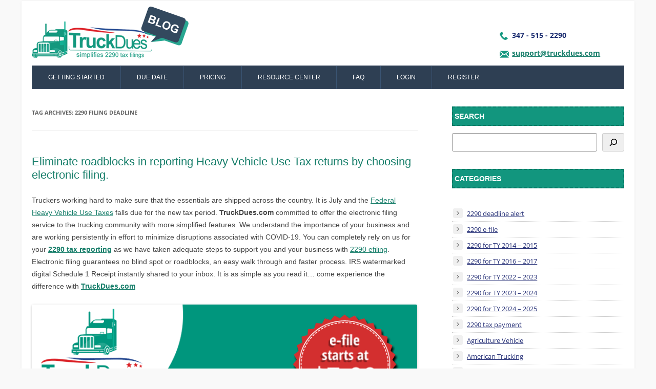

--- FILE ---
content_type: text/html; charset=UTF-8
request_url: https://blog.truckdues.com/tag/2290-filing-deadline/
body_size: 14619
content:

<!DOCTYPE html>
<!--[if IE 7]>
<html class="ie ie7" lang="en-US">
<![endif]-->
<!--[if IE 8]>
<html class="ie ie8" lang="en-US">
<![endif]-->
<!--[if !(IE 7) & !(IE 8)]><!-->
<html lang="en-US">
<!--<![endif]-->
<head>
<meta charset="UTF-8" />
<meta name="viewport" content="width=device-width" />
<title>2290 FILING DEADLINE | TruckDues.com | To e-file vehicle use tax | Starts from $7.99</title>
<!-- Google Tag Manager -->
<script>(function(w,d,s,l,i){w[l]=w[l]||[];w[l].push({'gtm.start':
new Date().getTime(),event:'gtm.js'});var f=d.getElementsByTagName(s)[0],
j=d.createElement(s),dl=l!='dataLayer'?'&l='+l:'';j.async=true;j.src=
'https://www.googletagmanager.com/gtm.js?id='+i+dl;f.parentNode.insertBefore(j,f);
})(window,document,'script','dataLayer','GTM-TLJTBW2');</script>
<!-- End Google Tag Manager -->	
<link rel="profile" href="https://gmpg.org/xfn/11" />
<link rel="pingback" href="https://blog.truckdues.com/xmlrpc.php">
<!--[if lt IE 9]>
<script src="https://blog.truckdues.com/wp-content/themes/twentytwelve/js/html5.js?ver=3.7.0" type="text/javascript"></script>
<![endif]-->
<meta name='robots' content='max-image-preview:large' />
	<style>img:is([sizes="auto" i], [sizes^="auto," i]) { contain-intrinsic-size: 3000px 1500px }</style>
	<link rel="alternate" type="application/rss+xml" title="TruckDues.com | To e-file vehicle use tax | Starts from $7.99 &raquo; Feed" href="https://blog.truckdues.com/feed/" />
<link rel="alternate" type="application/rss+xml" title="TruckDues.com | To e-file vehicle use tax | Starts from $7.99 &raquo; Comments Feed" href="https://blog.truckdues.com/comments/feed/" />
<link rel="alternate" type="application/rss+xml" title="TruckDues.com | To e-file vehicle use tax | Starts from $7.99 &raquo; 2290 FILING DEADLINE Tag Feed" href="https://blog.truckdues.com/tag/2290-filing-deadline/feed/" />
<script type="text/javascript">
/* <![CDATA[ */
window._wpemojiSettings = {"baseUrl":"https:\/\/s.w.org\/images\/core\/emoji\/15.0.3\/72x72\/","ext":".png","svgUrl":"https:\/\/s.w.org\/images\/core\/emoji\/15.0.3\/svg\/","svgExt":".svg","source":{"concatemoji":"https:\/\/blog.truckdues.com\/wp-includes\/js\/wp-emoji-release.min.js?ver=6.7.1"}};
/*! This file is auto-generated */
!function(i,n){var o,s,e;function c(e){try{var t={supportTests:e,timestamp:(new Date).valueOf()};sessionStorage.setItem(o,JSON.stringify(t))}catch(e){}}function p(e,t,n){e.clearRect(0,0,e.canvas.width,e.canvas.height),e.fillText(t,0,0);var t=new Uint32Array(e.getImageData(0,0,e.canvas.width,e.canvas.height).data),r=(e.clearRect(0,0,e.canvas.width,e.canvas.height),e.fillText(n,0,0),new Uint32Array(e.getImageData(0,0,e.canvas.width,e.canvas.height).data));return t.every(function(e,t){return e===r[t]})}function u(e,t,n){switch(t){case"flag":return n(e,"\ud83c\udff3\ufe0f\u200d\u26a7\ufe0f","\ud83c\udff3\ufe0f\u200b\u26a7\ufe0f")?!1:!n(e,"\ud83c\uddfa\ud83c\uddf3","\ud83c\uddfa\u200b\ud83c\uddf3")&&!n(e,"\ud83c\udff4\udb40\udc67\udb40\udc62\udb40\udc65\udb40\udc6e\udb40\udc67\udb40\udc7f","\ud83c\udff4\u200b\udb40\udc67\u200b\udb40\udc62\u200b\udb40\udc65\u200b\udb40\udc6e\u200b\udb40\udc67\u200b\udb40\udc7f");case"emoji":return!n(e,"\ud83d\udc26\u200d\u2b1b","\ud83d\udc26\u200b\u2b1b")}return!1}function f(e,t,n){var r="undefined"!=typeof WorkerGlobalScope&&self instanceof WorkerGlobalScope?new OffscreenCanvas(300,150):i.createElement("canvas"),a=r.getContext("2d",{willReadFrequently:!0}),o=(a.textBaseline="top",a.font="600 32px Arial",{});return e.forEach(function(e){o[e]=t(a,e,n)}),o}function t(e){var t=i.createElement("script");t.src=e,t.defer=!0,i.head.appendChild(t)}"undefined"!=typeof Promise&&(o="wpEmojiSettingsSupports",s=["flag","emoji"],n.supports={everything:!0,everythingExceptFlag:!0},e=new Promise(function(e){i.addEventListener("DOMContentLoaded",e,{once:!0})}),new Promise(function(t){var n=function(){try{var e=JSON.parse(sessionStorage.getItem(o));if("object"==typeof e&&"number"==typeof e.timestamp&&(new Date).valueOf()<e.timestamp+604800&&"object"==typeof e.supportTests)return e.supportTests}catch(e){}return null}();if(!n){if("undefined"!=typeof Worker&&"undefined"!=typeof OffscreenCanvas&&"undefined"!=typeof URL&&URL.createObjectURL&&"undefined"!=typeof Blob)try{var e="postMessage("+f.toString()+"("+[JSON.stringify(s),u.toString(),p.toString()].join(",")+"));",r=new Blob([e],{type:"text/javascript"}),a=new Worker(URL.createObjectURL(r),{name:"wpTestEmojiSupports"});return void(a.onmessage=function(e){c(n=e.data),a.terminate(),t(n)})}catch(e){}c(n=f(s,u,p))}t(n)}).then(function(e){for(var t in e)n.supports[t]=e[t],n.supports.everything=n.supports.everything&&n.supports[t],"flag"!==t&&(n.supports.everythingExceptFlag=n.supports.everythingExceptFlag&&n.supports[t]);n.supports.everythingExceptFlag=n.supports.everythingExceptFlag&&!n.supports.flag,n.DOMReady=!1,n.readyCallback=function(){n.DOMReady=!0}}).then(function(){return e}).then(function(){var e;n.supports.everything||(n.readyCallback(),(e=n.source||{}).concatemoji?t(e.concatemoji):e.wpemoji&&e.twemoji&&(t(e.twemoji),t(e.wpemoji)))}))}((window,document),window._wpemojiSettings);
/* ]]> */
</script>
<style id='wp-emoji-styles-inline-css' type='text/css'>

	img.wp-smiley, img.emoji {
		display: inline !important;
		border: none !important;
		box-shadow: none !important;
		height: 1em !important;
		width: 1em !important;
		margin: 0 0.07em !important;
		vertical-align: -0.1em !important;
		background: none !important;
		padding: 0 !important;
	}
</style>
<link rel='stylesheet' id='wp-block-library-css' href='https://blog.truckdues.com/wp-includes/css/dist/block-library/style.min.css?ver=6.7.1' type='text/css' media='all' />
<style id='wp-block-library-theme-inline-css' type='text/css'>
.wp-block-audio :where(figcaption){color:#555;font-size:13px;text-align:center}.is-dark-theme .wp-block-audio :where(figcaption){color:#ffffffa6}.wp-block-audio{margin:0 0 1em}.wp-block-code{border:1px solid #ccc;border-radius:4px;font-family:Menlo,Consolas,monaco,monospace;padding:.8em 1em}.wp-block-embed :where(figcaption){color:#555;font-size:13px;text-align:center}.is-dark-theme .wp-block-embed :where(figcaption){color:#ffffffa6}.wp-block-embed{margin:0 0 1em}.blocks-gallery-caption{color:#555;font-size:13px;text-align:center}.is-dark-theme .blocks-gallery-caption{color:#ffffffa6}:root :where(.wp-block-image figcaption){color:#555;font-size:13px;text-align:center}.is-dark-theme :root :where(.wp-block-image figcaption){color:#ffffffa6}.wp-block-image{margin:0 0 1em}.wp-block-pullquote{border-bottom:4px solid;border-top:4px solid;color:currentColor;margin-bottom:1.75em}.wp-block-pullquote cite,.wp-block-pullquote footer,.wp-block-pullquote__citation{color:currentColor;font-size:.8125em;font-style:normal;text-transform:uppercase}.wp-block-quote{border-left:.25em solid;margin:0 0 1.75em;padding-left:1em}.wp-block-quote cite,.wp-block-quote footer{color:currentColor;font-size:.8125em;font-style:normal;position:relative}.wp-block-quote:where(.has-text-align-right){border-left:none;border-right:.25em solid;padding-left:0;padding-right:1em}.wp-block-quote:where(.has-text-align-center){border:none;padding-left:0}.wp-block-quote.is-large,.wp-block-quote.is-style-large,.wp-block-quote:where(.is-style-plain){border:none}.wp-block-search .wp-block-search__label{font-weight:700}.wp-block-search__button{border:1px solid #ccc;padding:.375em .625em}:where(.wp-block-group.has-background){padding:1.25em 2.375em}.wp-block-separator.has-css-opacity{opacity:.4}.wp-block-separator{border:none;border-bottom:2px solid;margin-left:auto;margin-right:auto}.wp-block-separator.has-alpha-channel-opacity{opacity:1}.wp-block-separator:not(.is-style-wide):not(.is-style-dots){width:100px}.wp-block-separator.has-background:not(.is-style-dots){border-bottom:none;height:1px}.wp-block-separator.has-background:not(.is-style-wide):not(.is-style-dots){height:2px}.wp-block-table{margin:0 0 1em}.wp-block-table td,.wp-block-table th{word-break:normal}.wp-block-table :where(figcaption){color:#555;font-size:13px;text-align:center}.is-dark-theme .wp-block-table :where(figcaption){color:#ffffffa6}.wp-block-video :where(figcaption){color:#555;font-size:13px;text-align:center}.is-dark-theme .wp-block-video :where(figcaption){color:#ffffffa6}.wp-block-video{margin:0 0 1em}:root :where(.wp-block-template-part.has-background){margin-bottom:0;margin-top:0;padding:1.25em 2.375em}
</style>
<style id='classic-theme-styles-inline-css' type='text/css'>
/*! This file is auto-generated */
.wp-block-button__link{color:#fff;background-color:#32373c;border-radius:9999px;box-shadow:none;text-decoration:none;padding:calc(.667em + 2px) calc(1.333em + 2px);font-size:1.125em}.wp-block-file__button{background:#32373c;color:#fff;text-decoration:none}
</style>
<style id='global-styles-inline-css' type='text/css'>
:root{--wp--preset--aspect-ratio--square: 1;--wp--preset--aspect-ratio--4-3: 4/3;--wp--preset--aspect-ratio--3-4: 3/4;--wp--preset--aspect-ratio--3-2: 3/2;--wp--preset--aspect-ratio--2-3: 2/3;--wp--preset--aspect-ratio--16-9: 16/9;--wp--preset--aspect-ratio--9-16: 9/16;--wp--preset--color--black: #000000;--wp--preset--color--cyan-bluish-gray: #abb8c3;--wp--preset--color--white: #fff;--wp--preset--color--pale-pink: #f78da7;--wp--preset--color--vivid-red: #cf2e2e;--wp--preset--color--luminous-vivid-orange: #ff6900;--wp--preset--color--luminous-vivid-amber: #fcb900;--wp--preset--color--light-green-cyan: #7bdcb5;--wp--preset--color--vivid-green-cyan: #00d084;--wp--preset--color--pale-cyan-blue: #8ed1fc;--wp--preset--color--vivid-cyan-blue: #0693e3;--wp--preset--color--vivid-purple: #9b51e0;--wp--preset--color--blue: #21759b;--wp--preset--color--dark-gray: #444;--wp--preset--color--medium-gray: #9f9f9f;--wp--preset--color--light-gray: #e6e6e6;--wp--preset--gradient--vivid-cyan-blue-to-vivid-purple: linear-gradient(135deg,rgba(6,147,227,1) 0%,rgb(155,81,224) 100%);--wp--preset--gradient--light-green-cyan-to-vivid-green-cyan: linear-gradient(135deg,rgb(122,220,180) 0%,rgb(0,208,130) 100%);--wp--preset--gradient--luminous-vivid-amber-to-luminous-vivid-orange: linear-gradient(135deg,rgba(252,185,0,1) 0%,rgba(255,105,0,1) 100%);--wp--preset--gradient--luminous-vivid-orange-to-vivid-red: linear-gradient(135deg,rgba(255,105,0,1) 0%,rgb(207,46,46) 100%);--wp--preset--gradient--very-light-gray-to-cyan-bluish-gray: linear-gradient(135deg,rgb(238,238,238) 0%,rgb(169,184,195) 100%);--wp--preset--gradient--cool-to-warm-spectrum: linear-gradient(135deg,rgb(74,234,220) 0%,rgb(151,120,209) 20%,rgb(207,42,186) 40%,rgb(238,44,130) 60%,rgb(251,105,98) 80%,rgb(254,248,76) 100%);--wp--preset--gradient--blush-light-purple: linear-gradient(135deg,rgb(255,206,236) 0%,rgb(152,150,240) 100%);--wp--preset--gradient--blush-bordeaux: linear-gradient(135deg,rgb(254,205,165) 0%,rgb(254,45,45) 50%,rgb(107,0,62) 100%);--wp--preset--gradient--luminous-dusk: linear-gradient(135deg,rgb(255,203,112) 0%,rgb(199,81,192) 50%,rgb(65,88,208) 100%);--wp--preset--gradient--pale-ocean: linear-gradient(135deg,rgb(255,245,203) 0%,rgb(182,227,212) 50%,rgb(51,167,181) 100%);--wp--preset--gradient--electric-grass: linear-gradient(135deg,rgb(202,248,128) 0%,rgb(113,206,126) 100%);--wp--preset--gradient--midnight: linear-gradient(135deg,rgb(2,3,129) 0%,rgb(40,116,252) 100%);--wp--preset--font-size--small: 13px;--wp--preset--font-size--medium: 20px;--wp--preset--font-size--large: 36px;--wp--preset--font-size--x-large: 42px;--wp--preset--spacing--20: 0.44rem;--wp--preset--spacing--30: 0.67rem;--wp--preset--spacing--40: 1rem;--wp--preset--spacing--50: 1.5rem;--wp--preset--spacing--60: 2.25rem;--wp--preset--spacing--70: 3.38rem;--wp--preset--spacing--80: 5.06rem;--wp--preset--shadow--natural: 6px 6px 9px rgba(0, 0, 0, 0.2);--wp--preset--shadow--deep: 12px 12px 50px rgba(0, 0, 0, 0.4);--wp--preset--shadow--sharp: 6px 6px 0px rgba(0, 0, 0, 0.2);--wp--preset--shadow--outlined: 6px 6px 0px -3px rgba(255, 255, 255, 1), 6px 6px rgba(0, 0, 0, 1);--wp--preset--shadow--crisp: 6px 6px 0px rgba(0, 0, 0, 1);}:where(.is-layout-flex){gap: 0.5em;}:where(.is-layout-grid){gap: 0.5em;}body .is-layout-flex{display: flex;}.is-layout-flex{flex-wrap: wrap;align-items: center;}.is-layout-flex > :is(*, div){margin: 0;}body .is-layout-grid{display: grid;}.is-layout-grid > :is(*, div){margin: 0;}:where(.wp-block-columns.is-layout-flex){gap: 2em;}:where(.wp-block-columns.is-layout-grid){gap: 2em;}:where(.wp-block-post-template.is-layout-flex){gap: 1.25em;}:where(.wp-block-post-template.is-layout-grid){gap: 1.25em;}.has-black-color{color: var(--wp--preset--color--black) !important;}.has-cyan-bluish-gray-color{color: var(--wp--preset--color--cyan-bluish-gray) !important;}.has-white-color{color: var(--wp--preset--color--white) !important;}.has-pale-pink-color{color: var(--wp--preset--color--pale-pink) !important;}.has-vivid-red-color{color: var(--wp--preset--color--vivid-red) !important;}.has-luminous-vivid-orange-color{color: var(--wp--preset--color--luminous-vivid-orange) !important;}.has-luminous-vivid-amber-color{color: var(--wp--preset--color--luminous-vivid-amber) !important;}.has-light-green-cyan-color{color: var(--wp--preset--color--light-green-cyan) !important;}.has-vivid-green-cyan-color{color: var(--wp--preset--color--vivid-green-cyan) !important;}.has-pale-cyan-blue-color{color: var(--wp--preset--color--pale-cyan-blue) !important;}.has-vivid-cyan-blue-color{color: var(--wp--preset--color--vivid-cyan-blue) !important;}.has-vivid-purple-color{color: var(--wp--preset--color--vivid-purple) !important;}.has-black-background-color{background-color: var(--wp--preset--color--black) !important;}.has-cyan-bluish-gray-background-color{background-color: var(--wp--preset--color--cyan-bluish-gray) !important;}.has-white-background-color{background-color: var(--wp--preset--color--white) !important;}.has-pale-pink-background-color{background-color: var(--wp--preset--color--pale-pink) !important;}.has-vivid-red-background-color{background-color: var(--wp--preset--color--vivid-red) !important;}.has-luminous-vivid-orange-background-color{background-color: var(--wp--preset--color--luminous-vivid-orange) !important;}.has-luminous-vivid-amber-background-color{background-color: var(--wp--preset--color--luminous-vivid-amber) !important;}.has-light-green-cyan-background-color{background-color: var(--wp--preset--color--light-green-cyan) !important;}.has-vivid-green-cyan-background-color{background-color: var(--wp--preset--color--vivid-green-cyan) !important;}.has-pale-cyan-blue-background-color{background-color: var(--wp--preset--color--pale-cyan-blue) !important;}.has-vivid-cyan-blue-background-color{background-color: var(--wp--preset--color--vivid-cyan-blue) !important;}.has-vivid-purple-background-color{background-color: var(--wp--preset--color--vivid-purple) !important;}.has-black-border-color{border-color: var(--wp--preset--color--black) !important;}.has-cyan-bluish-gray-border-color{border-color: var(--wp--preset--color--cyan-bluish-gray) !important;}.has-white-border-color{border-color: var(--wp--preset--color--white) !important;}.has-pale-pink-border-color{border-color: var(--wp--preset--color--pale-pink) !important;}.has-vivid-red-border-color{border-color: var(--wp--preset--color--vivid-red) !important;}.has-luminous-vivid-orange-border-color{border-color: var(--wp--preset--color--luminous-vivid-orange) !important;}.has-luminous-vivid-amber-border-color{border-color: var(--wp--preset--color--luminous-vivid-amber) !important;}.has-light-green-cyan-border-color{border-color: var(--wp--preset--color--light-green-cyan) !important;}.has-vivid-green-cyan-border-color{border-color: var(--wp--preset--color--vivid-green-cyan) !important;}.has-pale-cyan-blue-border-color{border-color: var(--wp--preset--color--pale-cyan-blue) !important;}.has-vivid-cyan-blue-border-color{border-color: var(--wp--preset--color--vivid-cyan-blue) !important;}.has-vivid-purple-border-color{border-color: var(--wp--preset--color--vivid-purple) !important;}.has-vivid-cyan-blue-to-vivid-purple-gradient-background{background: var(--wp--preset--gradient--vivid-cyan-blue-to-vivid-purple) !important;}.has-light-green-cyan-to-vivid-green-cyan-gradient-background{background: var(--wp--preset--gradient--light-green-cyan-to-vivid-green-cyan) !important;}.has-luminous-vivid-amber-to-luminous-vivid-orange-gradient-background{background: var(--wp--preset--gradient--luminous-vivid-amber-to-luminous-vivid-orange) !important;}.has-luminous-vivid-orange-to-vivid-red-gradient-background{background: var(--wp--preset--gradient--luminous-vivid-orange-to-vivid-red) !important;}.has-very-light-gray-to-cyan-bluish-gray-gradient-background{background: var(--wp--preset--gradient--very-light-gray-to-cyan-bluish-gray) !important;}.has-cool-to-warm-spectrum-gradient-background{background: var(--wp--preset--gradient--cool-to-warm-spectrum) !important;}.has-blush-light-purple-gradient-background{background: var(--wp--preset--gradient--blush-light-purple) !important;}.has-blush-bordeaux-gradient-background{background: var(--wp--preset--gradient--blush-bordeaux) !important;}.has-luminous-dusk-gradient-background{background: var(--wp--preset--gradient--luminous-dusk) !important;}.has-pale-ocean-gradient-background{background: var(--wp--preset--gradient--pale-ocean) !important;}.has-electric-grass-gradient-background{background: var(--wp--preset--gradient--electric-grass) !important;}.has-midnight-gradient-background{background: var(--wp--preset--gradient--midnight) !important;}.has-small-font-size{font-size: var(--wp--preset--font-size--small) !important;}.has-medium-font-size{font-size: var(--wp--preset--font-size--medium) !important;}.has-large-font-size{font-size: var(--wp--preset--font-size--large) !important;}.has-x-large-font-size{font-size: var(--wp--preset--font-size--x-large) !important;}
:where(.wp-block-post-template.is-layout-flex){gap: 1.25em;}:where(.wp-block-post-template.is-layout-grid){gap: 1.25em;}
:where(.wp-block-columns.is-layout-flex){gap: 2em;}:where(.wp-block-columns.is-layout-grid){gap: 2em;}
:root :where(.wp-block-pullquote){font-size: 1.5em;line-height: 1.6;}
</style>
<link rel='stylesheet' id='twentytwelve-fonts-css' href='https://blog.truckdues.com/wp-content/themes/twentytwelve/fonts/font-open-sans.css?ver=20230328' type='text/css' media='all' />
<link rel='stylesheet' id='twentytwelve-style-css' href='https://blog.truckdues.com/wp-content/themes/twentytwelve/style.css?ver=20241112' type='text/css' media='all' />
<link rel='stylesheet' id='twentytwelve-block-style-css' href='https://blog.truckdues.com/wp-content/themes/twentytwelve/css/blocks.css?ver=20240812' type='text/css' media='all' />
<!--[if lt IE 9]>
<link rel='stylesheet' id='twentytwelve-ie-css' href='https://blog.truckdues.com/wp-content/themes/twentytwelve/css/ie.css?ver=20240722' type='text/css' media='all' />
<![endif]-->
<script type="text/javascript" src="https://blog.truckdues.com/wp-includes/js/jquery/jquery.min.js?ver=3.7.1" id="jquery-core-js"></script>
<script type="text/javascript" src="https://blog.truckdues.com/wp-includes/js/jquery/jquery-migrate.min.js?ver=3.4.1" id="jquery-migrate-js"></script>
<script type="text/javascript" src="https://blog.truckdues.com/wp-content/themes/twentytwelve/js/navigation.js?ver=20141205" id="twentytwelve-navigation-js" defer="defer" data-wp-strategy="defer"></script>
<link rel="https://api.w.org/" href="https://blog.truckdues.com/wp-json/" /><link rel="alternate" title="JSON" type="application/json" href="https://blog.truckdues.com/wp-json/wp/v2/tags/209" /><link rel="EditURI" type="application/rsd+xml" title="RSD" href="https://blog.truckdues.com/xmlrpc.php?rsd" />
<meta name="generator" content="WordPress 6.7.1" />
<link rel="icon" href="https://blog.truckdues.com/wp-content/uploads/2022/06/favicon.png" sizes="32x32" />
<link rel="icon" href="https://blog.truckdues.com/wp-content/uploads/2022/06/favicon.png" sizes="192x192" />
<link rel="apple-touch-icon" href="https://blog.truckdues.com/wp-content/uploads/2022/06/favicon.png" />
<meta name="msapplication-TileImage" content="https://blog.truckdues.com/wp-content/uploads/2022/06/favicon.png" />
		<style type="text/css" id="wp-custom-css">
			.entry-meta {
display: none;
}
.wp-block-categories li, .wp-block-latest-posts li
{
	line-height: 30px !important;
    border-bottom: 1px #ccc dotted;
}
.wp-block-categories li a, .widget-area .wp-block-latest-posts li a {..
    text-decoration: none;
    background: url(https://blog.truckdues.com//wp-content/themes/twentytwelve/images/cat.png) 2px 5px no-repeat;
    padding: 6px 0 6px 29px;
}		</style>
		</head>


<body class="archive tag tag-2290-filing-deadline tag-209 wp-embed-responsive custom-font-enabled single-author">
<!-- Google Tag Manager (noscript) -->
<noscript><iframe src="https://www.googletagmanager.com/ns.html?id=GTM-TLJTBW2" height="0" width="0" style="display:none;visibility:hidden"></iframe></noscript>
<!-- End Google Tag Manager (noscript) -->
<div id="page" class="hfeed site">
	<header id="masthead" class="site-header" role="banner">
		<hgroup>
			<h1 class="site-title"><a href="https://blog.truckdues.com/" title="TruckDues.com | To e-file vehicle use tax | Starts from $7.99" rel="home"><img border="0" style="" alt="" src="https://blog.truckdues.com//wp-content/themes/twentytwelve/images/logo.png">
           </a></h1>
			<!--<h2 class="site-description">Simplifies 2290 Tax Filing</h2>-->
		</hgroup>
<div class="site-contact">
        <div class="sign">
        <h3>347 - 515 - 2290</h3>
      
        
    
        </div>
        <div class="mail">
        <h3><a href="mailto:support@truckdues.com"  title="support@truckdues.com"> support@truckdues.com</a></h3>
      
        
    
        </div>
        </div>
		<nav id="site-navigation" class="main-navigation" role="navigation">
			<button class="menu-toggle">Menu</button>
			<a class="assistive-text" href="#content" title="Skip to content">Skip to content</a>
			<div class="menu-main-menu-container"><ul id="menu-main-menu" class="nav-menu"><li id="menu-item-2569" class="menu-item menu-item-type-custom menu-item-object-custom menu-item-2569"><a target="_blank" href="http://www.truckdues.com/getStarted/">Getting Started</a></li>
<li id="menu-item-2570" class="menu-item menu-item-type-custom menu-item-object-custom menu-item-2570"><a target="_blank" href="http://www.truckdues.com/form2290TaxesDue/">Due Date</a></li>
<li id="menu-item-2571" class="menu-item menu-item-type-custom menu-item-object-custom menu-item-2571"><a target="_blank" href="http://www.truckdues.com/pricing/">Pricing</a></li>
<li id="menu-item-2572" class="menu-item menu-item-type-custom menu-item-object-custom menu-item-2572"><a target="_blank" href="http://www.truckdues.com/resourceCenter/">Resource Center</a></li>
<li id="menu-item-2573" class="menu-item menu-item-type-custom menu-item-object-custom menu-item-2573"><a target="_blank" href="http://www.truckdues.com/faq/">FAQ</a></li>
<li id="menu-item-2574" class="menu-item menu-item-type-custom menu-item-object-custom menu-item-2574"><a target="_blank" href="https://www.truckdues.com/app/">Login</a></li>
<li id="menu-item-2575" class="menu-item menu-item-type-custom menu-item-object-custom menu-item-2575"><a target="_blank" href="http://truckdues.com/app/#register">Register</a></li>
</ul></div>		</nav><!-- #site-navigation -->

			</header><!-- #masthead -->

	<div id="main" class="wrapper">

	<section id="primary" class="site-content">
		<div id="content" role="main">

					<header class="archive-header">
				<h1 class="archive-title">
				Tag Archives: <span>2290 FILING DEADLINE</span>				</h1>

						</header><!-- .archive-header -->

			
	<article id="post-1694" class="post-1694 post type-post status-publish format-standard hentry category-2290-e-file category-american-trucking category-coronavirus category-covid-19 category-form-2290 category-form-2290-for-2020-tax-year category-form-2290-for-2020-2021 category-hvut category-truck-tax-online tag-2290-tax-efile tag-2290-deadline tag-2290-due-date tag-2290-due-for-2020 tag-2290-due-now tag-2290-efile-for-2020 tag-2290-filing-deadline tag-2290-filing-due-date tag-2290-tax-due-now tag-form-2290-efile tag-heavy-truck-tax-due-for-2020 tag-hvut-due-for-2020 tag-irs-2290-due-date tag-tax-2290 tag-tax-2290-due-for-2020 tag-tax-form-2290 tag-truck-tax-dues tag-truck-tax-dues-for-2020 tag-truckdues-com tag-vehicle-use-tax-due-for-2020">
				<header class="entry-header">
			
						<h1 class="entry-title">
				<a href="https://blog.truckdues.com/eliminate-roadblocks-in-reporting-heavy-vehicle-use-tax-returns-by-choosing-electronic-filing/" rel="bookmark">Eliminate roadblocks in reporting Heavy Vehicle Use Tax returns by choosing electronic filing.</a>
			</h1>
								</header><!-- .entry-header -->

				<div class="entry-content">
			
<p>Truckers working hard to make sure that the essentials are shipped across the country. It is July and the <a rel="noreferrer noopener" aria-label="Federal Heavy Vehicle Use Taxes (opens in a new tab)" href="http://www.truckdues.com/hvut/" target="_blank">Federal Heavy Vehicle Use Taxes</a> falls due for the new tax period. <strong>TruckDues.com </strong>committed to offer the electronic filing service to the trucking community with more simplified features.  We understand the importance of your business and are working persistently in effort to minimize disruptions associated with COVID-19. You can completely rely on us for your <strong><a rel="noreferrer noopener" aria-label="2290 tax reporting (opens in a new tab)" href="http://www.truckdues.com/get-started-with-2290-efile/" target="_blank">2290 tax reporting</a></strong> as we have taken adequate steps to support you and your business with <a rel="noreferrer noopener" aria-label="2290 efiling (opens in a new tab)" href="http://www.truckdues.com/form-2290-efiling/" target="_blank">2290 efiling</a>. Electronic filing guarantees no blind spot or roadblocks, an easy walk through and faster process. IRS watermarked digital Schedule 1 Receipt instantly shared to your inbox. It is  as simple as you read it&#8230; come experience the difference with <strong><a href="https://TruckDues.com/app" target="_blank" rel="noreferrer noopener" aria-label="TruckDues.com (opens in a new tab)">TruckDues.com</a></strong></p>



<div class="wp-block-image"><figure class="aligncenter is-resized"><img fetchpriority="high" decoding="async" src="https://testblog.truckdues.com/wp-content/uploads/2020/07/800x800.gif" alt="2290 efile for 2020" class="wp-image-1695" width="800" height="800"/></figure></div>



 <a href="https://blog.truckdues.com/eliminate-roadblocks-in-reporting-heavy-vehicle-use-tax-returns-by-choosing-electronic-filing/#more-1694" class="more-link">Continue reading <span class="meta-nav">&rarr;</span></a>					</div><!-- .entry-content -->
		
		<footer class="entry-meta">
			This entry was posted in <a href="https://blog.truckdues.com/category/2290-e-file/" rel="category tag">2290 e-file</a>, <a href="https://blog.truckdues.com/category/american-trucking/" rel="category tag">American Trucking</a>, <a href="https://blog.truckdues.com/category/coronavirus/" rel="category tag">Coronavirus</a>, <a href="https://blog.truckdues.com/category/covid-19/" rel="category tag">Covid-19</a>, <a href="https://blog.truckdues.com/category/form-2290/" rel="category tag">Form 2290</a>, <a href="https://blog.truckdues.com/category/form-2290-for-2020-tax-year/" rel="category tag">Form 2290 for 2020 Tax Year</a>, <a href="https://blog.truckdues.com/category/form-2290-for-2020-2021/" rel="category tag">Form 2290 for 2020-2021</a>, <a href="https://blog.truckdues.com/category/hvut/" rel="category tag">HVUT</a>, <a href="https://blog.truckdues.com/category/truck-tax-online/" rel="category tag">Truck Tax Online</a> and tagged <a href="https://blog.truckdues.com/tag/2290-tax-efile/" rel="tag">+2290 +tax +efile</a>, <a href="https://blog.truckdues.com/tag/2290-deadline/" rel="tag">2290 deadline</a>, <a href="https://blog.truckdues.com/tag/2290-due-date/" rel="tag">2290 due date</a>, <a href="https://blog.truckdues.com/tag/2290-due-for-2020/" rel="tag">2290 due for 2020</a>, <a href="https://blog.truckdues.com/tag/2290-due-now/" rel="tag">2290 DUE NOW</a>, <a href="https://blog.truckdues.com/tag/2290-efile-for-2020/" rel="tag">2290 efile for 2020</a>, <a href="https://blog.truckdues.com/tag/2290-filing-deadline/" rel="tag">2290 FILING DEADLINE</a>, <a href="https://blog.truckdues.com/tag/2290-filing-due-date/" rel="tag">2290 FILING DUE DATE</a>, <a href="https://blog.truckdues.com/tag/2290-tax-due-now/" rel="tag">2290 TAX DUE NOW</a>, <a href="https://blog.truckdues.com/tag/form-2290-efile/" rel="tag">Form 2290 efile</a>, <a href="https://blog.truckdues.com/tag/heavy-truck-tax-due-for-2020/" rel="tag">heavy truck tax due for 2020</a>, <a href="https://blog.truckdues.com/tag/hvut-due-for-2020/" rel="tag">hvut due for 2020</a>, <a href="https://blog.truckdues.com/tag/irs-2290-due-date/" rel="tag">IRS 2290 Due Date</a>, <a href="https://blog.truckdues.com/tag/tax-2290/" rel="tag">tax 2290</a>, <a href="https://blog.truckdues.com/tag/tax-2290-due-for-2020/" rel="tag">tax 2290 due for 2020</a>, <a href="https://blog.truckdues.com/tag/tax-form-2290/" rel="tag">Tax Form 2290</a>, <a href="https://blog.truckdues.com/tag/truck-tax-dues/" rel="tag">truck tax dues</a>, <a href="https://blog.truckdues.com/tag/truck-tax-dues-for-2020/" rel="tag">truck tax dues for 2020</a>, <a href="https://blog.truckdues.com/tag/truckdues-com/" rel="tag">TruckDues.com</a>, <a href="https://blog.truckdues.com/tag/vehicle-use-tax-due-for-2020/" rel="tag">vehicle use tax due for 2020</a> on <a href="https://blog.truckdues.com/eliminate-roadblocks-in-reporting-heavy-vehicle-use-tax-returns-by-choosing-electronic-filing/" title="11:11 pm" rel="bookmark"><time class="entry-date" datetime="2020-07-21T23:11:21+00:00">July 21, 2020</time></a><span class="by-author"> by <span class="author vcard"><a class="url fn n" href="https://blog.truckdues.com/author/admin/" title="View all posts by Truckdues" rel="author">Truckdues</a></span></span>.								</footer><!-- .entry-meta -->
	</article><!-- #post -->

	<article id="post-1426" class="post-1426 post type-post status-publish format-standard hentry category-2290-e-file category-american-trucking category-form-2290 category-form-2290-amendment category-form-2290-claims category-truck-tax-online tag-2290-deadline tag-2290-due-date tag-2290-due-for-2019 tag-2290-due-now tag-2290-filing-deadline tag-2290-filing-due-date tag-2290-tax-due-now tag-2290-truck-tax tag-heavy-truck-tax-due-for-2019 tag-hvut-due-for-2019 tag-tax-2290-due-for-2019 tag-truck-tax tag-truck-tax-efiling tag-truck-tax-electronic-filing tag-truck-tax-filing tag-truck-tax-form-2290 tag-truck-tax-form-2290-efile tag-truck-tax-online-filing tag-truck-tax-reporting tag-truck-tax-returns-online tag-vehicle-use-tax-due-for-2019">
				<header class="entry-header">
			
						<h1 class="entry-title">
				<a href="https://blog.truckdues.com/2290-efile-is-rewarding-with-truckdues/" rel="bookmark">2290 eFile is Rewarding with TruckDues</a>
			</h1>
								</header><!-- .entry-header -->

				<div class="entry-content">
			
<p>The Federal Vehicle Use Tax Form 2290 for the tax year 2019 &#8211; 2020 was due on September 3rd. If you have missed it out on your heavy highway vehicle that was first used on July don&#8217;t delay further as you&#8217;re increasing your penalty and late filings charges every day. If you&#8217;re vehicle was first used in August and you&#8217;re prorating your taxes for the left out months and September 30 is the last date to report it with the IRS. You&#8217;ve taken the right decision to eFile your 2290s and you&#8217;re at the right place, Yes TruckDues helping 1000s of truckers to get it online and IRS watermarked Schedule 1 receipt in just minutes. </p>



<figure class="wp-block-image"><a href="https://www.truckdues.com/app/" target="_blank" rel="noreferrer noopener"><img decoding="async" src="https://testblog.truckdues.com/wp-content/uploads/2019/09/BG-2-TD-1024x576.jpg" alt="2290 eFile is rewarding with TruckDues.com" class="wp-image-1427"/></a></figure>



<p>With 2290 eFiling you’re going to get rewarded with the economic fee, save time, convenient filing and payment options. IRS payment can either be paid from your bank account automatically or using your Credit Card or Debit Card and by using EFTPS portal or Check and Money Order.</p>



 <a href="https://blog.truckdues.com/2290-efile-is-rewarding-with-truckdues/#more-1426" class="more-link">Continue reading <span class="meta-nav">&rarr;</span></a>					</div><!-- .entry-content -->
		
		<footer class="entry-meta">
			This entry was posted in <a href="https://blog.truckdues.com/category/2290-e-file/" rel="category tag">2290 e-file</a>, <a href="https://blog.truckdues.com/category/american-trucking/" rel="category tag">American Trucking</a>, <a href="https://blog.truckdues.com/category/form-2290/" rel="category tag">Form 2290</a>, <a href="https://blog.truckdues.com/category/form-2290-amendment/" rel="category tag">Form 2290 Amendment</a>, <a href="https://blog.truckdues.com/category/form-2290-claims/" rel="category tag">Form 2290 Claims</a>, <a href="https://blog.truckdues.com/category/truck-tax-online/" rel="category tag">Truck Tax Online</a> and tagged <a href="https://blog.truckdues.com/tag/2290-deadline/" rel="tag">2290 deadline</a>, <a href="https://blog.truckdues.com/tag/2290-due-date/" rel="tag">2290 due date</a>, <a href="https://blog.truckdues.com/tag/2290-due-for-2019/" rel="tag">2290 due for 2019</a>, <a href="https://blog.truckdues.com/tag/2290-due-now/" rel="tag">2290 DUE NOW</a>, <a href="https://blog.truckdues.com/tag/2290-filing-deadline/" rel="tag">2290 FILING DEADLINE</a>, <a href="https://blog.truckdues.com/tag/2290-filing-due-date/" rel="tag">2290 FILING DUE DATE</a>, <a href="https://blog.truckdues.com/tag/2290-tax-due-now/" rel="tag">2290 TAX DUE NOW</a>, <a href="https://blog.truckdues.com/tag/2290-truck-tax/" rel="tag">2290 truck tax</a>, <a href="https://blog.truckdues.com/tag/heavy-truck-tax-due-for-2019/" rel="tag">heavy truck tax due for 2019</a>, <a href="https://blog.truckdues.com/tag/hvut-due-for-2019/" rel="tag">hvut due for 2019</a>, <a href="https://blog.truckdues.com/tag/tax-2290-due-for-2019/" rel="tag">tax 2290 due for 2019</a>, <a href="https://blog.truckdues.com/tag/truck-tax/" rel="tag">Truck Tax</a>, <a href="https://blog.truckdues.com/tag/truck-tax-efiling/" rel="tag">Truck Tax eFiling</a>, <a href="https://blog.truckdues.com/tag/truck-tax-electronic-filing/" rel="tag">truck tax electronic filing</a>, <a href="https://blog.truckdues.com/tag/truck-tax-filing/" rel="tag">Truck tax filing</a>, <a href="https://blog.truckdues.com/tag/truck-tax-form-2290/" rel="tag">truck tax form 2290</a>, <a href="https://blog.truckdues.com/tag/truck-tax-form-2290-efile/" rel="tag">truck tax form 2290 efile</a>, <a href="https://blog.truckdues.com/tag/truck-tax-online-filing/" rel="tag">truck tax online filing</a>, <a href="https://blog.truckdues.com/tag/truck-tax-reporting/" rel="tag">Truck Tax Reporting</a>, <a href="https://blog.truckdues.com/tag/truck-tax-returns-online/" rel="tag">truck tax returns online</a>, <a href="https://blog.truckdues.com/tag/vehicle-use-tax-due-for-2019/" rel="tag">vehicle use tax due for 2019</a> on <a href="https://blog.truckdues.com/2290-efile-is-rewarding-with-truckdues/" title="9:47 am" rel="bookmark"><time class="entry-date" datetime="2019-09-27T09:47:02+00:00">September 27, 2019</time></a><span class="by-author"> by <span class="author vcard"><a class="url fn n" href="https://blog.truckdues.com/author/admin/" title="View all posts by Truckdues" rel="author">Truckdues</a></span></span>.								</footer><!-- .entry-meta -->
	</article><!-- #post -->

	<article id="post-961" class="post-961 post type-post status-publish format-standard hentry category-2290-e-file category-american-trucking category-ein-2 category-form-2290 category-truck-tax-online tag-2290-tax-efile tag-2018-19-tax-2290-tax-period tag-2018-19-vehicle-use-tax tag-2018-federal-truck-tax-returns tag-2018-tax-2290-returns tag-2018-truck-tax-online tag-2018-truck-tax-returns tag-2018-truck-tax-returns-efile tag-2018-truck-tax-returns-electronic-filing tag-2018-truck-tax-returns-online tag-2290-advance-filing tag-2290-deadline tag-2290-due-date tag-2290-due-for-2018 tag-2290-due-now tag-2290-filing-deadline tag-2290-filing-due-date tag-2290-form-cost tag-2290-pre-file tag-2290-pre-filing tag-2290-prefile tag-2290-proof-of-payment tag-2290-renewal tag-2290-tax-due-now tag-2290-truck-tax tag-2290-up-for-renewal tag-cheapest-2290-e-file tag-efile-2018-19-tax-2290">
				<header class="entry-header">
			
						<h1 class="entry-title">
				<a href="https://blog.truckdues.com/last-few-days-left-to-e-file-your-pro-rated-hvut-form-2290/" rel="bookmark">Last Few Days left to E-File your Pro-rated HVUT Form 2290!</a>
			</h1>
								</header><!-- .entry-header -->

				<div class="entry-content">
			<p><img decoding="async" class="aligncenter  wp-image-962" src="https://testblog.truckdues.com/wp-content/uploads/2018/11/td-nov-banner.jpg.jpg" alt="" width="506" height="367" />Hello there truckers, we hope you all had a wonderful thanksgiving holiday. Now we believe it’s going to be the time to keep you informed about the near term HVUT Form 2290 Deadline which is due in a couple of days. <a href="https://blog.truckdues.com/last-few-days-left-to-e-file-your-pro-rated-hvut-form-2290/#more-961" class="more-link">Continue reading <span class="meta-nav">&rarr;</span></a></p>
					</div><!-- .entry-content -->
		
		<footer class="entry-meta">
			This entry was posted in <a href="https://blog.truckdues.com/category/2290-e-file/" rel="category tag">2290 e-file</a>, <a href="https://blog.truckdues.com/category/american-trucking/" rel="category tag">American Trucking</a>, <a href="https://blog.truckdues.com/category/ein-2/" rel="category tag">EIN</a>, <a href="https://blog.truckdues.com/category/form-2290/" rel="category tag">Form 2290</a>, <a href="https://blog.truckdues.com/category/truck-tax-online/" rel="category tag">Truck Tax Online</a> and tagged <a href="https://blog.truckdues.com/tag/2290-tax-efile/" rel="tag">+2290 +tax +efile</a>, <a href="https://blog.truckdues.com/tag/2018-19-tax-2290-tax-period/" rel="tag">2018 - 19 TAX 2290 TAX PERIOD</a>, <a href="https://blog.truckdues.com/tag/2018-19-vehicle-use-tax/" rel="tag">2018 - 19 VEHICLE USE TAX</a>, <a href="https://blog.truckdues.com/tag/2018-federal-truck-tax-returns/" rel="tag">2018 FEDERAL TRUCK TAX RETURNS</a>, <a href="https://blog.truckdues.com/tag/2018-tax-2290-returns/" rel="tag">2018 TAX 2290 RETURNS</a>, <a href="https://blog.truckdues.com/tag/2018-truck-tax-online/" rel="tag">2018 TRUCK TAX ONLINE</a>, <a href="https://blog.truckdues.com/tag/2018-truck-tax-returns/" rel="tag">2018 TRUCK TAX RETURNS</a>, <a href="https://blog.truckdues.com/tag/2018-truck-tax-returns-efile/" rel="tag">2018 TRUCK TAX RETURNS EFILE</a>, <a href="https://blog.truckdues.com/tag/2018-truck-tax-returns-electronic-filing/" rel="tag">2018 TRUCK TAX RETURNS ELECTRONIC FILING</a>, <a href="https://blog.truckdues.com/tag/2018-truck-tax-returns-online/" rel="tag">2018 TRUCK TAX RETURNS ONLINE</a>, <a href="https://blog.truckdues.com/tag/2290-advance-filing/" rel="tag">2290 ADVANCE FILING</a>, <a href="https://blog.truckdues.com/tag/2290-deadline/" rel="tag">2290 deadline</a>, <a href="https://blog.truckdues.com/tag/2290-due-date/" rel="tag">2290 due date</a>, <a href="https://blog.truckdues.com/tag/2290-due-for-2018/" rel="tag">2290 DUE FOR 2018</a>, <a href="https://blog.truckdues.com/tag/2290-due-now/" rel="tag">2290 DUE NOW</a>, <a href="https://blog.truckdues.com/tag/2290-filing-deadline/" rel="tag">2290 FILING DEADLINE</a>, <a href="https://blog.truckdues.com/tag/2290-filing-due-date/" rel="tag">2290 FILING DUE DATE</a>, <a href="https://blog.truckdues.com/tag/2290-form-cost/" rel="tag">2290 FORM COST</a>, <a href="https://blog.truckdues.com/tag/2290-pre-file/" rel="tag">2290 PRE FILE</a>, <a href="https://blog.truckdues.com/tag/2290-pre-filing/" rel="tag">2290 PRE-FILING</a>, <a href="https://blog.truckdues.com/tag/2290-prefile/" rel="tag">2290 PREFILE</a>, <a href="https://blog.truckdues.com/tag/2290-proof-of-payment/" rel="tag">2290 proof of payment</a>, <a href="https://blog.truckdues.com/tag/2290-renewal/" rel="tag">2290 renewal</a>, <a href="https://blog.truckdues.com/tag/2290-tax-due-now/" rel="tag">2290 TAX DUE NOW</a>, <a href="https://blog.truckdues.com/tag/2290-truck-tax/" rel="tag">2290 truck tax</a>, <a href="https://blog.truckdues.com/tag/2290-up-for-renewal/" rel="tag">2290 UP FOR RENEWAL</a>, <a href="https://blog.truckdues.com/tag/cheapest-2290-e-file/" rel="tag">CHEAPEST 2290 E FILE</a>, <a href="https://blog.truckdues.com/tag/efile-2018-19-tax-2290/" rel="tag">EFILE 2018 - 19 TAX 2290</a> on <a href="https://blog.truckdues.com/last-few-days-left-to-e-file-your-pro-rated-hvut-form-2290/" title="2:10 am" rel="bookmark"><time class="entry-date" datetime="2018-11-29T02:10:27+00:00">November 29, 2018</time></a><span class="by-author"> by <span class="author vcard"><a class="url fn n" href="https://blog.truckdues.com/author/admin/" title="View all posts by Truckdues" rel="author">Truckdues</a></span></span>.								</footer><!-- .entry-meta -->
	</article><!-- #post -->

		
		</div><!-- #content -->
	</section><!-- #primary -->


			<div id="secondary" class="widget-area" role="complementary">
			<aside id="block-3" class="widget widget_block">
<div class="wp-block-group"><div class="wp-block-group__inner-container is-layout-flow wp-block-group-is-layout-flow">
<h2 class="wp-block-heading">Search</h2>


<form role="search" method="get" action="https://blog.truckdues.com/" class="wp-block-search__button-outside wp-block-search__icon-button wp-block-search"    ><label class="wp-block-search__label screen-reader-text" for="wp-block-search__input-1" >Search</label><div class="wp-block-search__inside-wrapper "  style="width: 665px"><input class="wp-block-search__input" id="wp-block-search__input-1" placeholder="" value="" type="search" name="s" required /><button aria-label="Search" class="wp-block-search__button has-icon wp-element-button" type="submit" ><svg class="search-icon" viewBox="0 0 24 24" width="24" height="24">
					<path d="M13 5c-3.3 0-6 2.7-6 6 0 1.4.5 2.7 1.3 3.7l-3.8 3.8 1.1 1.1 3.8-3.8c1 .8 2.3 1.3 3.7 1.3 3.3 0 6-2.7 6-6S16.3 5 13 5zm0 10.5c-2.5 0-4.5-2-4.5-4.5s2-4.5 4.5-4.5 4.5 2 4.5 4.5-2 4.5-4.5 4.5z"></path>
				</svg></button></div></form></div></div>
</aside><aside id="block-4" class="widget widget_block">
<div class="wp-block-group"><div class="wp-block-group__inner-container is-layout-flow wp-block-group-is-layout-flow"></div></div>
</aside><aside id="block-7" class="widget widget_block">
<h2 class="wp-block-heading">Categories</h2>
</aside><aside id="block-8" class="widget widget_block widget_categories"><ul class="wp-block-categories-list wp-block-categories">	<li class="cat-item cat-item-2"><a href="https://blog.truckdues.com/category/2290-deadline-alert/">2290 deadline alert</a>
</li>
	<li class="cat-item cat-item-3"><a href="https://blog.truckdues.com/category/2290-e-file/">2290 e-file</a>
</li>
	<li class="cat-item cat-item-4"><a href="https://blog.truckdues.com/category/2290-for-ty-2014-2015/">2290 for TY 2014 &#8211; 2015</a>
</li>
	<li class="cat-item cat-item-5"><a href="https://blog.truckdues.com/category/2290-for-ty-2016-2017/">2290 for TY 2016 &#8211; 2017</a>
</li>
	<li class="cat-item cat-item-6"><a href="https://blog.truckdues.com/category/2290-for-ty-2022-2023/">2290 for TY 2022 &#8211; 2023</a>
</li>
	<li class="cat-item cat-item-7"><a href="https://blog.truckdues.com/category/2290-for-ty-2023-2024/">2290 for TY 2023 &#8211; 2024</a>
</li>
	<li class="cat-item cat-item-1978"><a href="https://blog.truckdues.com/category/2290-for-ty-2024-2025/">2290 for TY 2024 &#8211; 2025</a>
</li>
	<li class="cat-item cat-item-8"><a href="https://blog.truckdues.com/category/2290-tax-payment/">2290 tax payment</a>
</li>
	<li class="cat-item cat-item-9"><a href="https://blog.truckdues.com/category/agriculture-vehicle/">Agriculture Vehicle</a>
</li>
	<li class="cat-item cat-item-10"><a href="https://blog.truckdues.com/category/american-trucking/">American Trucking</a>
</li>
	<li class="cat-item cat-item-13"><a href="https://blog.truckdues.com/category/coronavirus/">Coronavirus</a>
</li>
	<li class="cat-item cat-item-14"><a href="https://blog.truckdues.com/category/covid-19/">Covid-19</a>
</li>
	<li class="cat-item cat-item-15"><a href="https://blog.truckdues.com/category/customer-support-services/">Customer Support Services</a>
</li>
	<li class="cat-item cat-item-17"><a href="https://blog.truckdues.com/category/deadline-alert/">Deadline Alert</a>
</li>
	<li class="cat-item cat-item-20"><a href="https://blog.truckdues.com/category/due-date-for-2015-16/">Due date for 2015-16</a>
</li>
	<li class="cat-item cat-item-21"><a href="https://blog.truckdues.com/category/e-file-accepting/">E-file Accepting</a>
</li>
	<li class="cat-item cat-item-22"><a href="https://blog.truckdues.com/category/e-file-now/">E-file Now</a>
</li>
	<li class="cat-item cat-item-23"><a href="https://blog.truckdues.com/category/eftps/">EFTPS</a>
</li>
	<li class="cat-item cat-item-24"><a href="https://blog.truckdues.com/category/efw/">EFW</a>
</li>
	<li class="cat-item cat-item-25"><a href="https://blog.truckdues.com/category/ein-2/">EIN</a>
</li>
	<li class="cat-item cat-item-26"><a href="https://blog.truckdues.com/category/eld/">ELD</a>
</li>
	<li class="cat-item cat-item-27"><a href="https://blog.truckdues.com/category/employee-identification-number/">Employee Identification Number</a>
</li>
	<li class="cat-item cat-item-28"><a href="https://blog.truckdues.com/category/form-2290/">Form 2290</a>
</li>
	<li class="cat-item cat-item-29"><a href="https://blog.truckdues.com/category/form-2290-amendment/">Form 2290 Amendment</a>
</li>
	<li class="cat-item cat-item-30"><a href="https://blog.truckdues.com/category/form-2290-claims/">Form 2290 Claims</a>
</li>
	<li class="cat-item cat-item-34"><a href="https://blog.truckdues.com/category/form-2290-e-filing/">Form 2290 E-filing</a>
</li>
	<li class="cat-item cat-item-36"><a href="https://blog.truckdues.com/category/form-2290-for-2019-2020/">Form 2290 for 2019-2020</a>
</li>
	<li class="cat-item cat-item-37"><a href="https://blog.truckdues.com/category/form-2290-for-2020-tax-year/">Form 2290 for 2020 Tax Year</a>
</li>
	<li class="cat-item cat-item-38"><a href="https://blog.truckdues.com/category/form-2290-for-2020-2021/">Form 2290 for 2020-2021</a>
</li>
	<li class="cat-item cat-item-39"><a href="https://blog.truckdues.com/category/form-2290-for-2021/">Form 2290 for 2021</a>
</li>
	<li class="cat-item cat-item-40"><a href="https://blog.truckdues.com/category/form-2290-for-2022/">Form 2290 for 2022</a>
</li>
	<li class="cat-item cat-item-41"><a href="https://blog.truckdues.com/category/form-2290-for-2022-tax-year/">Form 2290 for 2022 Tax Year</a>
</li>
	<li class="cat-item cat-item-42"><a href="https://blog.truckdues.com/category/form-2290-for-2022-2023/">Form 2290 for 2022-2023</a>
</li>
	<li class="cat-item cat-item-43"><a href="https://blog.truckdues.com/category/form-2290-for-2023-2024/">Form 2290 for 2023-2024</a>
</li>
	<li class="cat-item cat-item-44"><a href="https://blog.truckdues.com/category/form-2290-partial-period-tax/">form 2290 partial period tax</a>
</li>
	<li class="cat-item cat-item-45"><a href="https://blog.truckdues.com/category/form-2290-support-team/">Form 2290 Support Team</a>
</li>
	<li class="cat-item cat-item-46"><a href="https://blog.truckdues.com/category/form-2290-ty-2023-2024/">Form 2290 TY 2023-2024</a>
</li>
	<li class="cat-item cat-item-48"><a href="https://blog.truckdues.com/category/form-8849-schedule-6/">Form 8849 Schedule 6</a>
</li>
	<li class="cat-item cat-item-49"><a href="https://blog.truckdues.com/category/free-vin-correction-services/">FREE VIN correction services</a>
</li>
	<li class="cat-item cat-item-62"><a href="https://blog.truckdues.com/category/hvut/">HVUT</a>
</li>
	<li class="cat-item cat-item-63"><a href="https://blog.truckdues.com/category/hvut-2017-2018/">HVUT 2017 -2018</a>
</li>
	<li class="cat-item cat-item-64"><a href="https://blog.truckdues.com/category/hvut-2022-2023/">HVUT 2022-2023</a>
</li>
	<li class="cat-item cat-item-65"><a href="https://blog.truckdues.com/category/hvut-2023-2024/">HVUT 2023-2024</a>
</li>
	<li class="cat-item cat-item-1954"><a href="https://blog.truckdues.com/category/irs-shut-down/">IRS Shut Down</a>
</li>
	<li class="cat-item cat-item-68"><a href="https://blog.truckdues.com/category/irs-tax-scam/">IRS Tax Scam</a>
</li>
	<li class="cat-item cat-item-69"><a href="https://blog.truckdues.com/category/irs-updates/">IRS updates</a>
</li>
	<li class="cat-item cat-item-72"><a href="https://blog.truckdues.com/category/new-tax-season-2023-2024/">New Tax Season 2023-2024</a>
</li>
	<li class="cat-item cat-item-75"><a href="https://blog.truckdues.com/category/pay-by-card/">Pay by card</a>
</li>
	<li class="cat-item cat-item-79"><a href="https://blog.truckdues.com/category/pre-file-opening-now/">pre-file opening Now</a>
</li>
	<li class="cat-item cat-item-80"><a href="https://blog.truckdues.com/category/pre-filing-2019/">Pre-filing 2019</a>
</li>
	<li class="cat-item cat-item-81"><a href="https://blog.truckdues.com/category/pre-filing-2020/">Pre-filing 2020</a>
</li>
	<li class="cat-item cat-item-82"><a href="https://blog.truckdues.com/category/pre-filing-2022/">Pre-filing 2022</a>
</li>
	<li class="cat-item cat-item-83"><a href="https://blog.truckdues.com/category/pre-filing-2023/">Pre-filing 2023</a>
</li>
	<li class="cat-item cat-item-1979"><a href="https://blog.truckdues.com/category/pre-filing-2024/">Pre-filing 2024</a>
</li>
	<li class="cat-item cat-item-2074"><a href="https://blog.truckdues.com/category/pre-filing-2025/">pre-filing 2025</a>
</li>
	<li class="cat-item cat-item-84"><a href="https://blog.truckdues.com/category/prefile-hvut/">Prefile HVUT</a>
</li>
	<li class="cat-item cat-item-85"><a href="https://blog.truckdues.com/category/prefile-2290/">prefile-2290</a>
</li>
	<li class="cat-item cat-item-87"><a href="https://blog.truckdues.com/category/pro-rated-tax-deadline-may-31st-2023/">pro-rated tax deadline May 31st 2023</a>
</li>
	<li class="cat-item cat-item-88"><a href="https://blog.truckdues.com/category/prorated-tax/">Prorated tax</a>
</li>
	<li class="cat-item cat-item-89"><a href="https://blog.truckdues.com/category/prorated-tax-deadline/">Prorated tax deadline</a>
</li>
	<li class="cat-item cat-item-92"><a href="https://blog.truckdues.com/category/schedule-1-copy/">Schedule 1 copy</a>
</li>
	<li class="cat-item cat-item-94"><a href="https://blog.truckdues.com/category/tag-renewal/">Tag Renewal</a>
</li>
	<li class="cat-item cat-item-97"><a href="https://blog.truckdues.com/category/tax-year-2023-2024/">Tax year 2023-2024</a>
</li>
	<li class="cat-item cat-item-98"><a href="https://blog.truckdues.com/category/thank-a-trucker/">Thank a trucker</a>
</li>
	<li class="cat-item cat-item-100"><a href="https://blog.truckdues.com/category/truck-tax-2290-efiling/">Truck Tax 2290 efiling</a>
</li>
	<li class="cat-item cat-item-101"><a href="https://blog.truckdues.com/category/truck-tax-online/">Truck Tax Online</a>
</li>
	<li class="cat-item cat-item-102"><a href="https://blog.truckdues.com/category/truckdues-features/">Truckdues Features</a>
</li>
	<li class="cat-item cat-item-103"><a href="https://blog.truckdues.com/category/trucker-health/">Trucker Health</a>
</li>
	<li class="cat-item cat-item-104"><a href="https://blog.truckdues.com/category/vin-correction/">VIN Correction</a>
</li>
	<li class="cat-item cat-item-105"><a href="https://blog.truckdues.com/category/weekend-support/">weekend support</a>
</li>
</ul></aside><aside id="block-9" class="widget widget_block">
<h2 class="wp-block-heading">Latest Posts</h2>
</aside><aside id="block-10" class="widget widget_block widget_recent_entries"><ul class="wp-block-latest-posts__list wp-block-latest-posts"><li><a class="wp-block-latest-posts__post-title" href="https://blog.truckdues.com/driving-forward-into-2026-new-year-wishes-from-truckdues-com/">Driving Forward into 2026 — New Year Wishes from TruckDues.com!</a></li>
<li><a class="wp-block-latest-posts__post-title" href="https://blog.truckdues.com/seasons-greetings-from-truckdues-com-plan-ahead-for-the-irs-holiday-shutdown/">Season’s Greetings from TruckDues.com — Plan Ahead for the IRS Holiday Shutdown!</a></li>
<li><a class="wp-block-latest-posts__post-title" href="https://blog.truckdues.com/thanksgiving-greetings-from-truckdues-com-thank-you-for-riding-with-us/">Thanksgiving Greetings from TruckDues.com – Thank You for Riding with Us!</a></li>
<li><a class="wp-block-latest-posts__post-title" href="https://blog.truckdues.com/final-call-report-your-form-2290-hvut-returns-for-this-tax-period-by-today-2/">Final Call: Report Your Form 2290 HVUT Returns for this Tax Period by Today!</a></li>
<li><a class="wp-block-latest-posts__post-title" href="https://blog.truckdues.com/one-more-week-left-e-file-your-form-2290-before-the-deadline-2/">One More Week Left: E-file Your Form 2290 Before the Deadline!</a></li>
</ul></aside>		</div><!-- #secondary -->
	</div><!-- #main .wrapper -->
	<footer id="colophon" class="greyconbg" role="contentinfo">
		 <div class="footerlist"> <span>IRS Service</span>
          <ul>
          <li><a target="_blank" title="Apply for EIN" href="http://www.truckdues.com/truckingCenter/index.html#ein">Apply for EIN</a></li>
          <li><a target="_blank" title="Trucker Center" href="http://www.truckdues.com/truckingCenter/">Trucker Center</a></li>
          <li><a target="_blank" title="EFTPS & EFW" href="http://www.truckdues.com/truckingCenter/index.html#eftps">EFTPS & EFW</a></li>
          <li><a target="_blank" title="Schedule 1 Copy" href="http://www.truckdues.com/truckingCenter/index.html#schedule1">Schedule 1 Copy</a></li>
          <li><a target="_blank" title="Authorised E-file Provider" href="http://www.truckdues.com/authorisedEfileprovider/">Authorised E-file Provider</a></li>
           <li><a target="_blank" title="Trucking Tax Center" href="http://www.irs.gov/Businesses/Small-Businesses-&-Self-Employed/Trucking-Tax-Center">Trucking Tax Center</a></li>
          <li><a target="_blank" title="2290 FAQ's" href="http://www.irs.gov/Businesses/Small-Businesses-&-Self-Employed/FAQs-for-Truckers-Who-e-file">2290 FAQ's</a></li>
 
        </ul>
      </div>
    
      <div class="footerlist"> <span>Truck Dues</span>
        <ul>
          <li><a target="_blank"  title="Why TruckDues.com?" href="http://www.truckdues.com/whyTruckDues/">Why TruckDues.com?</a></li>
          <li><a target="_blank"  title="Who We Serve?" href="http://www.truckdues.com/whoWeServe/">Who We Serve?</a></li>
          <li><a target="_blank"  title="Get Started  with 2290" href="http://www.truckdues.com/getStarted/">Get Started  with 2290</a></li>
          <li><a target="_blank"  title="Pricing" href="http://www.truckdues.com/pricing/">Pricing</a></li>
          <li><a target="_blank"  title="Service and Support" href="http://www.truckdues.com/support/">Service and Support</a></li>
          <li><a target="_blank"  title="2290 User Reviews" href="http://www.truckdues.com/form2290reviews/">2290 User Reviews</a></li>
          <li><a target="_blank"  title="VIN Correction is FREE *" href="http://www.truckdues.com/VINcorrection/">VIN Correction is FREE *</a></li>
          


        </ul>
      </div>
    <div class="footerlist"> 
    <span>Form 2290</span>
        <ul>
          <li><a target="_blank" title="Heavy Vehicle Use Tax" href="http://www.truckdues.com/Form2290/">Heavy Vehicle Use Tax</a></li>
          <li><a target="_blank" title="2290 Amendments" href="http://www.truckdues.com/Form2290/index.html#2290amendments">2290 Amendments</a></li>
          <li><a target="_blank" title="2290 Refund Claims" href="http://www.truckdues.com/Form2290/index.html#2290refund">2290 Refund Claims</a></li>
          <li><a target="_blank" title="VIN Correction" href="http://www.truckdues.com/Form2290/index.html#vincorrection">VIN Correction</a></li>
          <li><a target="_blank" title="Form 2290 e filing" href="http://www.truckdues.com/Form2290e-filing/">Form 2290 e filing</a></li>
          <li><a target="_blank" title="VIN Correction" href="http://www.truckdues.com/2290online/"> 2290 Tax Online</a></li>
          <li><a target="_blank" title="Form 2290 e filing" href="http://www.truckdues.com/form2290efileforcheap/">2290 e-file for $7.99</a></li>
         

        </ul>
      </div>
      <div class="footerlist-1"> 
       <span>User Reviews	</span>
       <div class="clearfix">&nbsp;</div>
<a class="review" href="https://www.trustpilot.com/review/www.truckdues.com" rel="nofollow" title="See reviews on Trustpilot" target="_blank"><img src="https://cdn.trustpilot.net/brand-assets/1.1.0/logo-white.svg" width="150" height="35" alt="Trustpilot Badge"></a>

        
      </div>
      
      
      
       <div class="clear"></div>
    
    
    
    
		<div align="center" class="site-info">
			 
&copy; Copyright  2024.&nbsp;  All rights reserved. | <a href="http://www.truckdues.com/" class="company-link" title="TruckDues" target="_blank">Truckdues.com</a>  
		</div><!-- .site-info -->
	</footer><!-- #colophon -->
</div><!-- #page -->

<!-- Start of StatCounter Code for Default Guide -->
<script type="text/javascript">
var sc_project=11150997;
var sc_invisible=1;
var sc_security="460cb2f1";
var scJsHost = (("https:" == document.location.protocol) ?
"https://secure." : "http://www.");
document.write("<sc"+"ript type='text/javascript' src='" + scJsHost+
"statcounter.com/counter/counter.js'></"+"script>");
</script>
<noscript><div class="statcounter"><a title="shopify analytics"
href="http://statcounter.com/shopify/" target="_blank"><img
class="statcounter" src="//c.statcounter.com/11150997/0/460cb2f1/1/"
alt="shopify analytics"></a></div></noscript>
<!-- End of StatCounter Code for Default Guide -->
</body>
</html>

